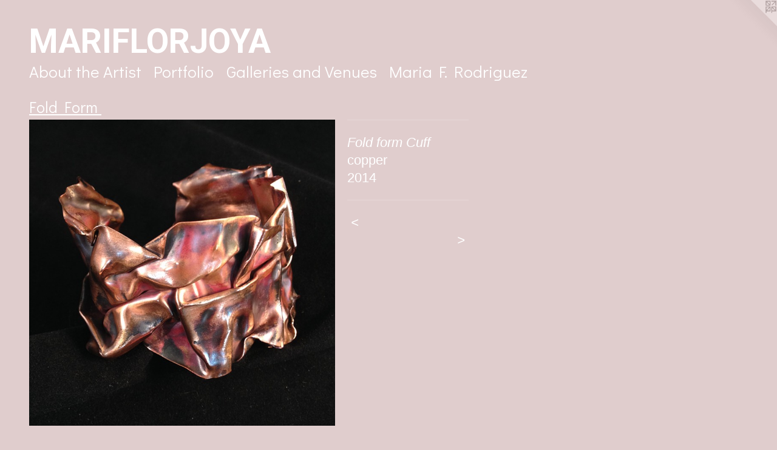

--- FILE ---
content_type: text/html;charset=utf-8
request_url: https://mariflorjoya.com/artwork/3621326-Fold%20form%20Cuff.html
body_size: 2928
content:
<!doctype html><html class="no-js a-image mobile-title-align--center l-flowing has-mobile-menu-icon--left p-artwork has-page-nav mobile-menu-align--center has-wall-text "><head><meta charset="utf-8" /><meta content="IE=edge" http-equiv="X-UA-Compatible" /><meta http-equiv="X-OPP-Site-Id" content="48605" /><meta http-equiv="X-OPP-Revision" content="975" /><meta http-equiv="X-OPP-Locke-Environment" content="production" /><meta http-equiv="X-OPP-Locke-Release" content="v0.0.141" /><title>MARIFLORJOYA</title><link rel="canonical" href="https://mariflorjoya.com/artwork/3621326-Fold%20form%20Cuff.html" /><meta content="website" property="og:type" /><meta property="og:url" content="https://mariflorjoya.com/artwork/3621326-Fold%20form%20Cuff.html" /><meta property="og:title" content="Fold form Cuff" /><meta content="width=device-width, initial-scale=1" name="viewport" /><link type="text/css" rel="stylesheet" href="//cdnjs.cloudflare.com/ajax/libs/normalize/3.0.2/normalize.min.css" /><link type="text/css" rel="stylesheet" media="only all" href="//maxcdn.bootstrapcdn.com/font-awesome/4.3.0/css/font-awesome.min.css" /><link type="text/css" rel="stylesheet" media="not all and (min-device-width: 600px) and (min-device-height: 600px)" href="/release/locke/production/v0.0.141/css/small.css" /><link type="text/css" rel="stylesheet" media="only all and (min-device-width: 600px) and (min-device-height: 600px)" href="/release/locke/production/v0.0.141/css/large-flowing.css" /><link type="text/css" rel="stylesheet" media="not all and (min-device-width: 600px) and (min-device-height: 600px)" href="/r17640883240000000975/css/small-site.css" /><link type="text/css" rel="stylesheet" media="only all and (min-device-width: 600px) and (min-device-height: 600px)" href="/r17640883240000000975/css/large-site.css" /><link type="text/css" rel="stylesheet" media="only all and (min-device-width: 600px) and (min-device-height: 600px)" href="//fonts.googleapis.com/css?family=Roboto:700" /><link type="text/css" rel="stylesheet" media="only all and (min-device-width: 600px) and (min-device-height: 600px)" href="//fonts.googleapis.com/css?family=Didact+Gothic:400" /><link type="text/css" rel="stylesheet" media="not all and (min-device-width: 600px) and (min-device-height: 600px)" href="//fonts.googleapis.com/css?family=Didact+Gothic:400&amp;text=MENUHomeAbut%20hrisPflGandVF.Rgz" /><link type="text/css" rel="stylesheet" media="not all and (min-device-width: 600px) and (min-device-height: 600px)" href="//fonts.googleapis.com/css?family=Roboto:700&amp;text=MARIFLOJY" /><script>window.OPP = window.OPP || {};
OPP.modernMQ = 'only all';
OPP.smallMQ = 'not all and (min-device-width: 600px) and (min-device-height: 600px)';
OPP.largeMQ = 'only all and (min-device-width: 600px) and (min-device-height: 600px)';
OPP.downURI = '/x/6/0/5/48605/.down';
OPP.gracePeriodURI = '/x/6/0/5/48605/.grace_period';
OPP.imgL = function (img) {
  !window.lazySizes && img.onerror();
};
OPP.imgE = function (img) {
  img.onerror = img.onload = null;
  img.src = img.getAttribute('data-src');
  //img.srcset = img.getAttribute('data-srcset');
};</script><script src="/release/locke/production/v0.0.141/js/modernizr.js"></script><script src="/release/locke/production/v0.0.141/js/masonry.js"></script><script src="/release/locke/production/v0.0.141/js/respimage.js"></script><script src="/release/locke/production/v0.0.141/js/ls.aspectratio.js"></script><script src="/release/locke/production/v0.0.141/js/lazysizes.js"></script><script src="/release/locke/production/v0.0.141/js/large.js"></script><script src="/release/locke/production/v0.0.141/js/hammer.js"></script><script>if (!Modernizr.mq('only all')) { document.write('<link type="text/css" rel="stylesheet" href="/release/locke/production/v0.0.141/css/minimal.css">') }</script><style>.media-max-width {
  display: block;
}

@media (min-height: 1742px) {

  .media-max-width {
    max-width: 1220.0px;
  }

}

@media (max-height: 1742px) {

  .media-max-width {
    max-width: 70.0vh;
  }

}</style></head><body><a class=" logo hidden--small" href="http://otherpeoplespixels.com/ref/mariflorjoya.com" title="Website by OtherPeoplesPixels" target="_blank"></a><header id="header"><a class=" site-title" href="/home.html"><span class=" site-title-text u-break-word">MARIFLORJOYA</span><div class=" site-title-media"></div></a><a id="mobile-menu-icon" class="mobile-menu-icon hidden--no-js hidden--large"><svg viewBox="0 0 21 17" width="21" height="17" fill="currentColor"><rect x="0" y="0" width="21" height="3" rx="0"></rect><rect x="0" y="7" width="21" height="3" rx="0"></rect><rect x="0" y="14" width="21" height="3" rx="0"></rect></svg></a></header><nav class=" hidden--large"><ul class=" site-nav"><li class="nav-item nav-home "><a class="nav-link " href="/home.html">Home</a></li><li class="nav-flex1 nav-item "><a class="nav-link " href="/page/1-About%20the%20Artist.html">About the Artist</a></li><li class="nav-item expanded nav-museum "><a class="nav-link " href="/section/346947.html">Portfolio</a><ul><li class="nav-gallery nav-item expanded "><a class="nav-link " href="/section/353836-Interlace.html">Interlace</a></li><li class="nav-gallery nav-item expanded "><a class="nav-link " href="/section/403998-Folded%20Works.html">Folded Works</a></li><li class="nav-gallery nav-item expanded "><a class="selected nav-link " href="/section/346954-Fold%20Form%20.html">Fold Form </a></li></ul></li><li class="nav-news nav-item "><a class="nav-link " href="/news.html">Galleries and Venues</a></li><li class="nav-item nav-contact "><a class="nav-link " href="/contact.html">Maria F. Rodriguez</a></li><li class="d0 nav-divider hidden--small"></li></ul></nav><div class=" content"><nav class=" hidden--small" id="nav"><header><a class=" site-title" href="/home.html"><span class=" site-title-text u-break-word">MARIFLORJOYA</span><div class=" site-title-media"></div></a></header><ul class=" site-nav"><li class="nav-item nav-home "><a class="nav-link " href="/home.html">Home</a></li><li class="nav-flex1 nav-item "><a class="nav-link " href="/page/1-About%20the%20Artist.html">About the Artist</a></li><li class="nav-item expanded nav-museum "><a class="nav-link " href="/section/346947.html">Portfolio</a><ul><li class="nav-gallery nav-item expanded "><a class="nav-link " href="/section/353836-Interlace.html">Interlace</a></li><li class="nav-gallery nav-item expanded "><a class="nav-link " href="/section/403998-Folded%20Works.html">Folded Works</a></li><li class="nav-gallery nav-item expanded "><a class="selected nav-link " href="/section/346954-Fold%20Form%20.html">Fold Form </a></li></ul></li><li class="nav-news nav-item "><a class="nav-link " href="/news.html">Galleries and Venues</a></li><li class="nav-item nav-contact "><a class="nav-link " href="/contact.html">Maria F. Rodriguez</a></li><li class="d0 nav-divider hidden--small"></li></ul><footer><div class=" copyright">© MARIA F. RODRIGUEZ-MALECK</div><div class=" credit"><a href="http://otherpeoplespixels.com/ref/mariflorjoya.com" target="_blank">Website by OtherPeoplesPixels</a></div></footer></nav><main id="main"><div class=" page clearfix media-max-width"><h1 class="parent-title title"><a href="/section/346947.html" class="root title-segment hidden--small">Portfolio</a><span class=" title-sep hidden--small"> &gt; </span><a class=" title-segment" href="/section/346954-Fold%20Form%20.html">Fold Form </a></h1><div class=" media-and-info"><div class=" page-media-wrapper media"><a class=" page-media" title="Fold form Cuff" href="/artwork/3013864-Textile-look%20Copper%20Fold%20Form%20Cuff%2c%20Bracelet.html" id="media"><img data-aspectratio="1220/1220" class="u-img " alt="copper fold form, heat patinated" src="//img-cache.oppcdn.com/fixed/48605/assets/NSlcnPckUCU6wgHr.jpg" srcset="//img-cache.oppcdn.com/img/v1.0/s:48605/t:QkxBTksrVEVYVCtIRVJF/p:12/g:tl/o:2.5/a:50/q:90/2520x1220-NSlcnPckUCU6wgHr.jpg/1220x1220/3f63159a9e23dc9460a9f73654024480.jpg 1220w,
//img-cache.oppcdn.com/img/v1.0/s:48605/t:QkxBTksrVEVYVCtIRVJF/p:12/g:tl/o:2.5/a:50/q:90/1640x830-NSlcnPckUCU6wgHr.jpg/830x830/c50decac3868e55fb42b16125a7936d7.jpg 830w,
//img-cache.oppcdn.com/img/v1.0/s:48605/t:QkxBTksrVEVYVCtIRVJF/p:12/g:tl/o:2.5/a:50/q:90/1400x720-NSlcnPckUCU6wgHr.jpg/720x720/bb84cde6431e3f8533c7db2f161581a9.jpg 720w,
//img-cache.oppcdn.com/img/v1.0/s:48605/t:QkxBTksrVEVYVCtIRVJF/p:12/g:tl/o:2.5/a:50/q:90/984x588-NSlcnPckUCU6wgHr.jpg/588x588/d0b1b241a127e9e2354b6349f4f6341b.jpg 588w,
//img-cache.oppcdn.com/fixed/48605/assets/NSlcnPckUCU6wgHr.jpg 480w" sizes="(max-device-width: 599px) 100vw,
(max-device-height: 599px) 100vw,
(max-width: 480px) 480px,
(max-height: 480px) 480px,
(max-width: 588px) 588px,
(max-height: 588px) 588px,
(max-width: 720px) 720px,
(max-height: 720px) 720px,
(max-width: 830px) 830px,
(max-height: 830px) 830px,
1220px" /></a><a class=" zoom-corner" style="display: none" id="zoom-corner"><span class=" zoom-icon fa fa-search-plus"></span></a><div class="share-buttons a2a_kit social-icons hidden--small" data-a2a-title="Fold form Cuff" data-a2a-url="https://mariflorjoya.com/artwork/3621326-Fold%20form%20Cuff.html"></div></div><div class=" info border-color"><div class=" wall-text border-color"><div class=" wt-item wt-title">Fold form Cuff</div><div class=" wt-item wt-media">copper </div><div class=" wt-item wt-date">2014</div></div><div class=" page-nav hidden--small border-color clearfix"><a class=" prev" id="artwork-prev" href="/artwork/3621353-Copper%20Cuff.html">&lt; <span class=" m-hover-show">previous</span></a> <a class=" next" id="artwork-next" href="/artwork/3013864-Textile-look%20Copper%20Fold%20Form%20Cuff%2c%20Bracelet.html"><span class=" m-hover-show">next</span> &gt;</a></div></div></div><div class="description description-2 wordy t-multi-column u-columns-1 u-break-word border-color hr-before--small"><p>copper fold form, smooth finish, heat patinated</p></div><div class="share-buttons a2a_kit social-icons hidden--large" data-a2a-title="Fold form Cuff" data-a2a-url="https://mariflorjoya.com/artwork/3621326-Fold%20form%20Cuff.html"></div></div></main></div><footer><div class=" copyright">© MARIA F. RODRIGUEZ-MALECK</div><div class=" credit"><a href="http://otherpeoplespixels.com/ref/mariflorjoya.com" target="_blank">Website by OtherPeoplesPixels</a></div></footer><div class=" modal zoom-modal" style="display: none" id="zoom-modal"><style>@media (min-aspect-ratio: 1/1) {

  .zoom-media {
    width: auto;
    max-height: 1220px;
    height: 100%;
  }

}

@media (max-aspect-ratio: 1/1) {

  .zoom-media {
    height: auto;
    max-width: 1220px;
    width: 100%;
  }

}
@supports (object-fit: contain) {
  img.zoom-media {
    object-fit: contain;
    width: 100%;
    height: 100%;
    max-width: 1220px;
    max-height: 1220px;
  }
}</style><div class=" zoom-media-wrapper"><img onerror="OPP.imgE(this);" onload="OPP.imgL(this);" data-src="//img-cache.oppcdn.com/fixed/48605/assets/NSlcnPckUCU6wgHr.jpg" data-srcset="//img-cache.oppcdn.com/img/v1.0/s:48605/t:QkxBTksrVEVYVCtIRVJF/p:12/g:tl/o:2.5/a:50/q:90/2520x1220-NSlcnPckUCU6wgHr.jpg/1220x1220/3f63159a9e23dc9460a9f73654024480.jpg 1220w,
//img-cache.oppcdn.com/img/v1.0/s:48605/t:QkxBTksrVEVYVCtIRVJF/p:12/g:tl/o:2.5/a:50/q:90/1640x830-NSlcnPckUCU6wgHr.jpg/830x830/c50decac3868e55fb42b16125a7936d7.jpg 830w,
//img-cache.oppcdn.com/img/v1.0/s:48605/t:QkxBTksrVEVYVCtIRVJF/p:12/g:tl/o:2.5/a:50/q:90/1400x720-NSlcnPckUCU6wgHr.jpg/720x720/bb84cde6431e3f8533c7db2f161581a9.jpg 720w,
//img-cache.oppcdn.com/img/v1.0/s:48605/t:QkxBTksrVEVYVCtIRVJF/p:12/g:tl/o:2.5/a:50/q:90/984x588-NSlcnPckUCU6wgHr.jpg/588x588/d0b1b241a127e9e2354b6349f4f6341b.jpg 588w,
//img-cache.oppcdn.com/fixed/48605/assets/NSlcnPckUCU6wgHr.jpg 480w" data-sizes="(max-device-width: 599px) 100vw,
(max-device-height: 599px) 100vw,
(max-width: 480px) 480px,
(max-height: 480px) 480px,
(max-width: 588px) 588px,
(max-height: 588px) 588px,
(max-width: 720px) 720px,
(max-height: 720px) 720px,
(max-width: 830px) 830px,
(max-height: 830px) 830px,
1220px" class="zoom-media lazyload hidden--no-js " alt="copper fold form, heat patinated" /><noscript><img class="zoom-media " alt="copper fold form, heat patinated" src="//img-cache.oppcdn.com/fixed/48605/assets/NSlcnPckUCU6wgHr.jpg" /></noscript></div></div><div class=" offline"></div><script src="/release/locke/production/v0.0.141/js/small.js"></script><script src="/release/locke/production/v0.0.141/js/artwork.js"></script><script>window.oppa=window.oppa||function(){(oppa.q=oppa.q||[]).push(arguments)};oppa('config','pathname','production/v0.0.141/48605');oppa('set','g','true');oppa('set','l','flowing');oppa('set','p','artwork');oppa('set','a','image');oppa('rect','m','media','');oppa('send');</script><script async="" src="/release/locke/production/v0.0.141/js/analytics.js"></script><script src="https://otherpeoplespixels.com/static/enable-preview.js"></script></body></html>

--- FILE ---
content_type: text/css; charset=utf-8
request_url: https://fonts.googleapis.com/css?family=Didact+Gothic:400&text=MENUHomeAbut%20hrisPflGandVF.Rgz
body_size: -386
content:
@font-face {
  font-family: 'Didact Gothic';
  font-style: normal;
  font-weight: 400;
  src: url(https://fonts.gstatic.com/l/font?kit=ahcfv8qz1zt6hCC5G4F_P4ASpUmSoULkWTtog8kHuHPpCMDMWifAT8ZVw9WZ2fi2rmU0mPOy7cc&skey=21ea6a7f9674c318&v=v21) format('woff2');
}
